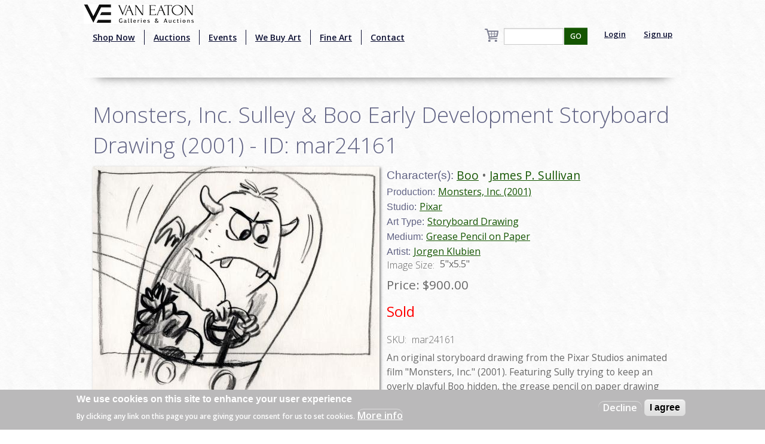

--- FILE ---
content_type: text/html; charset=utf-8
request_url: https://vegalleries.com/art/pixar/9161/monsters-inc.-2001/monsters-inc.-sulley-boo-early-development-storyboard-drawing-2001-id-0
body_size: 8384
content:
<!DOCTYPE html>
<!-- Sorry no IE7 support! -->
<!-- @see http://foundation.zurb.com/docs/index.html#basicHTMLMarkup -->

<!--[if IE 8]><html class="no-js lt-ie9" lang="en" dir="ltr"> <![endif]-->
<!--[if gt IE 8]><!--> <html class="no-js" lang="en" dir="ltr" style="background:url(/img/background.jpg);"> <!--<![endif]-->
<head>
<!-- Global site tag (gtag.js) - Google Analytics -->
<script async src="https://www.googletagmanager.com/gtag/js?id=UA-65722441-1"></script>
<script>
  window.dataLayer = window.dataLayer || [];
  function gtag(){dataLayer.push(arguments);}
  gtag('js', new Date());

  gtag('config', 'UA-65722441-1');
</script>
  <meta charset="utf-8" />
<script src="https://www.google.com/recaptcha/api.js?hl=en" async="async" defer="defer"></script>
<link rel="shortcut icon" href="https://vegalleries.com/sites/default/files/VE-Favicon.png" />
<meta name="viewport" content="width=device-width, maximum-scale = 1.0" />
<meta http-equiv="ImageToolbar" content="false" />
<meta name="description" content="An original storyboard drawing from the Pixar Studios animated film &quot;Monsters, Inc.&quot; (2001). Featuring Sully trying to keep an overly playful Boo hidden, the grease pencil on paper drawing was created at the studio and used during the story development process. The imagery was created by renowned storyboard artist Jorgen Klubien and depicts an early design of Sulley with bat" />
<link rel="canonical" href="https://vegalleries.com/art/pixar/9161/monsters-inc.-2001/monsters-inc.-sulley-boo-early-development-storyboard-drawing-2001-id-0" />
<meta name="generator" content="Drupal 7 (https://www.drupal.org)" />
<link rel="shortlink" href="https://vegalleries.com/node/22951" />
<meta property="og:title" content="Monsters, Inc. Sulley &amp; Boo Early Development Storyboard Drawing (2001) - ID: mar24161" />
<meta property="og:site_name" content="Van Eaton Galleries" />
<meta property="og:type" content="article" />
<meta property="og:description" content="An original storyboard drawing from the Pixar Studios animated film &quot;Monsters, Inc.&quot; (2001). Featuring Sully trying to keep an overly playful Boo hidden, the grease pencil on paper drawing was created at the studio and used during the story development process. The imagery was created by renowned storyboard artist Jorgen Klubien and depicts an early design of Sulley with bat wings present on his back. Measuring 5.5&quot;x8.5&quot; overall, with the image measuring 4.25&quot;x6.25&quot;, the storyboard drawing is in very good condition with minimal handling wear and pin holes in the corners from studio use." />
<meta property="og:url" content="https://vegalleries.com/art/pixar/9161/monsters-inc.-2001/monsters-inc.-sulley-boo-early-development-storyboard-drawing-2001-id-0" />
<meta property="og:updated_time" content="2025-06-30T13:05:53-07:00" />
<meta property="og:image" content="https://vegalleries.com/sites/default/files/art/product_images/manual/2024/mar24161.jpg" />
<meta property="og:image:alt" content="Monsters" />
<meta property="og:image:alt" content="Inc. Sulley &amp; Boo Early Development Storyboard Drawing (2001) - ID: mar24161 Pixar" />
<meta property="og:street_address" content="13613 Ventura Blvd." />
<meta name="twitter:card" content="summary" />
<meta property="og:locality" content="Sherman Oaks" />
<meta property="og:region" content="California" />
<meta name="twitter:creator" content="@vegalleries" />
<meta property="og:postal_code" content="91423" />
<meta property="og:country_name" content="USA" />
<meta property="og:email" content="info@vegalleries.com" />
<meta name="twitter:title" content="Monsters, Inc. Sulley &amp; Boo Early Development Storyboard Drawing" />
<meta name="twitter:url" content="https://vegalleries.com/art/pixar/9161/monsters-inc.-2001/monsters-inc.-sulley-boo-early-development-storyboard-drawing-2001-id-0" />
<meta property="og:phone_number" content="(818) 788-2357" />
<meta name="twitter:description" content="An original storyboard drawing from the Pixar Studios animated film &quot;Monsters, Inc.&quot; (2001). Featuring Sully trying to keep an overly playful Boo hidden, the grease pencil on paper drawing was" />
<meta property="article:author" content="https://www.facebook.com/vegalleries" />
<meta property="article:publisher" content="https://www.facebook.com/vegalleries" />
<meta property="article:tag" content="Pixar" />
<meta property="article:tag" content="Monsters" />
<meta property="article:tag" content="Inc. (2001)" />
<meta property="article:tag" content="Boo" />
<meta property="article:tag" content="James P. Sullivan" />
<meta property="article:tag" content="Sold" />
<meta property="article:published_time" content="2024-03-14T00:00:00-07:00" />
<meta property="article:modified_time" content="2025-06-30T13:05:53-07:00" />
<meta itemprop="name" content="Monsters, Inc. Sulley &amp; Boo Early Development Storyboard Drawing (2001) - ID: mar24161" />
<meta itemprop="description" content="An original storyboard drawing from the Pixar Studios animated film &quot;Monsters, Inc.&quot; (2001). Featuring Sully trying to keep an overly playful Boo hidden, the grease pencil on paper drawing was created at the studio and used during the story development process. The imagery was created by renowned storyboard artist Jorgen Klubien and depicts an early design of Sulley with bat wings present on his back. Measuring 5.5&quot;x8.5&quot; overall, with the image measuring 4.25&quot;x6.25&quot;, the storyboard drawing is in very good condition with minimal handling wear and pin holes in the corners from studio use." />
<meta name="dcterms.title" content="Monsters, Inc. Sulley &amp; Boo Early Development Storyboard Drawing (2001) - ID: mar24161" />
<meta name="dcterms.creator" content="Staff" />
<meta name="dcterms.description" content="An original storyboard drawing from the Pixar Studios animated film &quot;Monsters, Inc.&quot; (2001). Featuring Sully trying to keep an overly playful Boo hidden, the grease pencil on paper drawing was created at the studio and used during the story development process. The imagery was created by renowned storyboard artist Jorgen Klubien and depicts an early design of Sulley with bat wings present on his back. Measuring 5.5&quot;x8.5&quot; overall, with the image measuring 4.25&quot;x6.25&quot;, the storyboard drawing is in very good condition with minimal handling wear and pin holes in the corners from studio use." />
<meta name="dcterms.date" content="2024-03-14T00:00-07:00" />
<meta name="dcterms.type" content="Text" />
<meta name="dcterms.format" content="text/html" />
<meta name="dcterms.identifier" content="https://vegalleries.com/art/pixar/9161/monsters-inc.-2001/monsters-inc.-sulley-boo-early-development-storyboard-drawing-2001-id-0" />
  <title>Monsters, Inc. Sulley & Boo Early Development Storyboard Drawing (2001) - ID: mar24161 | Van Eaton Galleries</title>
  <style>
@import url("https://vegalleries.com/modules/system/system.base.css?snzcnw");
@import url("https://vegalleries.com/modules/system/system.messages.css?snzcnw");
@import url("https://vegalleries.com/modules/system/system.theme.css?snzcnw");
</style>
<style>
@import url("https://vegalleries.com/modules/comment/comment.css?snzcnw");
@import url("https://vegalleries.com/modules/field/theme/field.css?snzcnw");
@import url("https://vegalleries.com/modules/node/node.css?snzcnw");
@import url("https://vegalleries.com/modules/search/search.css?snzcnw");
@import url("https://vegalleries.com/sites/all/modules/uc_fedex/uc_fedex.css?snzcnw");
@import url("https://vegalleries.com/sites/all/modules/ubercart/uc_order/uc_order.css?snzcnw");
@import url("https://vegalleries.com/sites/all/modules/ubercart/uc_product/uc_product.css?snzcnw");
@import url("https://vegalleries.com/sites/all/modules/uc_simple_discount/uc_simple_discount.css?snzcnw");
@import url("https://vegalleries.com/sites/all/modules/ubercart/uc_store/uc_store.css?snzcnw");
@import url("https://vegalleries.com/modules/user/user.css?snzcnw");
@import url("https://vegalleries.com/sites/all/modules/views/css/views.css?snzcnw");
</style>
<style>
@import url("https://vegalleries.com/sites/all/modules/colorbox/styles/default/colorbox_style.css?snzcnw");
@import url("https://vegalleries.com/sites/all/modules/ctools/css/ctools.css?snzcnw");
@import url("https://vegalleries.com/sites/all/modules/uc_out_of_stock/uc_out_of_stock.css?snzcnw");
@import url("https://vegalleries.com/sites/all/modules/eu_cookie_compliance/css/eu_cookie_compliance.css?snzcnw");
@import url("https://vegalleries.com/sites/default/files/ctools/css/e0a928e3d2e8f6460837614fcee3cc76.css?snzcnw");
</style>
<style>
@import url("https://vegalleries.com/sites/all/themes/zurb_foundation/css/foundation.min.css?snzcnw");
@import url("https://vegalleries.com/sites/all/themes/zurb_foundation/css/vaneatonoverride.css?snzcnw");
</style>
  <script src="https://vegalleries.com/sites/all/modules/jquery_update/replace/jquery/1.9/jquery.min.js?v=1.9.1"></script>
<script src="https://vegalleries.com/misc/jquery-extend-3.4.0.js?v=1.9.1"></script>
<script src="https://vegalleries.com/misc/jquery-html-prefilter-3.5.0-backport.js?v=1.9.1"></script>
<script src="https://vegalleries.com/misc/jquery.once.js?v=1.2"></script>
<script src="https://vegalleries.com/misc/drupal.js?snzcnw"></script>
<script src="https://vegalleries.com/sites/all/modules/jquery_update/replace/ui/external/jquery.cookie.js?v=67fb34f6a866c40d0570"></script>
<script src="https://vegalleries.com/misc/form-single-submit.js?v=7.103"></script>
<script src="https://vegalleries.com/sites/all/libraries/colorbox/jquery.colorbox-min.js?snzcnw"></script>
<script src="https://vegalleries.com/sites/all/modules/colorbox/js/colorbox.js?snzcnw"></script>
<script src="https://vegalleries.com/sites/all/modules/colorbox/styles/default/colorbox_style.js?snzcnw"></script>
<script src="https://vegalleries.com/sites/all/modules/custom_search/js/custom_search.js?snzcnw"></script>
<script src="https://vegalleries.com/sites/all/modules/uc_out_of_stock/uc_out_of_stock.js?snzcnw"></script>
<script src="https://vegalleries.com/sites/all/modules/better_exposed_filters/better_exposed_filters.js?snzcnw"></script>
<script src="https://vegalleries.com/sites/all/modules/captcha/captcha.js?snzcnw"></script>
<script src="https://vegalleries.com/sites/all/modules/field_group/field_group.js?snzcnw"></script>
<script src="https://vegalleries.com/sites/all/themes/zurb_foundation/js/vendor/custom.modernizr.js?snzcnw"></script>
<script src="https://vegalleries.com/sites/all/themes/zurb_foundation/js/foundation.min.js?snzcnw"></script>
<script>jQuery.extend(Drupal.settings, {"basePath":"\/","pathPrefix":"","setHasJsCookie":0,"ajaxPageState":{"theme":"zurb_foundation","theme_token":"w-PjUDeQ55GwlYsYPrJsBdAP8LBYKCHmz9rsoCNZvLU","js":{"0":1,"sites\/all\/modules\/eu_cookie_compliance\/js\/eu_cookie_compliance.js":1,"sites\/all\/modules\/jquery_update\/replace\/jquery\/1.9\/jquery.min.js":1,"misc\/jquery-extend-3.4.0.js":1,"misc\/jquery-html-prefilter-3.5.0-backport.js":1,"misc\/jquery.once.js":1,"misc\/drupal.js":1,"sites\/all\/modules\/jquery_update\/replace\/ui\/external\/jquery.cookie.js":1,"misc\/form-single-submit.js":1,"sites\/all\/libraries\/colorbox\/jquery.colorbox-min.js":1,"sites\/all\/modules\/colorbox\/js\/colorbox.js":1,"sites\/all\/modules\/colorbox\/styles\/default\/colorbox_style.js":1,"sites\/all\/modules\/custom_search\/js\/custom_search.js":1,"sites\/all\/modules\/uc_out_of_stock\/uc_out_of_stock.js":1,"sites\/all\/modules\/better_exposed_filters\/better_exposed_filters.js":1,"sites\/all\/modules\/captcha\/captcha.js":1,"sites\/all\/modules\/field_group\/field_group.js":1,"sites\/all\/themes\/zurb_foundation\/js\/vendor\/custom.modernizr.js":1,"sites\/all\/themes\/zurb_foundation\/js\/foundation.min.js":1},"css":{"modules\/system\/system.base.css":1,"modules\/system\/system.messages.css":1,"modules\/system\/system.theme.css":1,"modules\/comment\/comment.css":1,"modules\/field\/theme\/field.css":1,"modules\/node\/node.css":1,"modules\/search\/search.css":1,"sites\/all\/modules\/uc_fedex\/uc_fedex.css":1,"sites\/all\/modules\/ubercart\/uc_order\/uc_order.css":1,"sites\/all\/modules\/ubercart\/uc_product\/uc_product.css":1,"sites\/all\/modules\/uc_simple_discount\/uc_simple_discount.css":1,"sites\/all\/modules\/ubercart\/uc_store\/uc_store.css":1,"modules\/user\/user.css":1,"sites\/all\/modules\/views\/css\/views.css":1,"sites\/all\/modules\/colorbox\/styles\/default\/colorbox_style.css":1,"sites\/all\/modules\/ctools\/css\/ctools.css":1,"sites\/all\/modules\/uc_out_of_stock\/uc_out_of_stock.css":1,"sites\/all\/modules\/eu_cookie_compliance\/css\/eu_cookie_compliance.css":1,"public:\/\/ctools\/css\/e0a928e3d2e8f6460837614fcee3cc76.css":1,"sites\/all\/themes\/zurb_foundation\/css\/normalize.css":1,"sites\/all\/themes\/zurb_foundation\/css\/foundation.min.css":1,"sites\/all\/themes\/zurb_foundation\/css\/vaneatonoverride.css":1}},"colorbox":{"opacity":"0.85","current":"{current} of {total}","previous":"\u00ab Prev","next":"Next \u00bb","close":"Close","maxWidth":"98%","maxHeight":"98%","fixed":true,"mobiledetect":true,"mobiledevicewidth":"480px","file_public_path":"\/sites\/default\/files","specificPagesDefaultValue":"admin*\nimagebrowser*\nimg_assist*\nimce*\nnode\/add\/*\nnode\/*\/edit\nprint\/*\nprintpdf\/*\nsystem\/ajax\nsystem\/ajax\/*"},"custom_search":{"form_target":"_self","solr":0},"uc_out_of_stock":{"path":"\/uc_out_of_stock\/query","throbber":0,"instock":0,"msg":"\u003Cp\u003E\u003Cspan style=\u0022color: red;\u0022\u003ESold\u003C\/span\u003E\u003C\/p\u003E\n"},"better_exposed_filters":{"datepicker":false,"slider":false,"settings":[],"autosubmit":false,"views":{"cart_count":{"displays":{"block":{"filters":[]}}},"secondary_product_display":{"displays":{"block_8":{"filters":[]}}},"art_by_taxonomies":{"displays":{"block_5":{"filters":[]}}}}},"urlIsAjaxTrusted":{"\/search\/block":true,"\/search\/content":true,"\/art\/pixar\/9161\/monsters-inc.-2001\/monsters-inc.-sulley-boo-early-development-storyboard-drawing-2001-id-0":true},"eu_cookie_compliance":{"cookie_policy_version":"1.0.0","popup_enabled":1,"popup_agreed_enabled":0,"popup_hide_agreed":0,"popup_clicking_confirmation":false,"popup_scrolling_confirmation":false,"popup_html_info":"\u003Cdiv class=\u0022eu-cookie-compliance-banner eu-cookie-compliance-banner-info eu-cookie-compliance-banner--opt-out\u0022\u003E\n  \u003Cdiv class=\u0022popup-content info\u0022\u003E\n    \u003Cdiv id=\u0022popup-text\u0022\u003E\n      \u003Ch2\u003EWe use cookies on this site to enhance your user experience\u003C\/h2\u003E\n\u003Cp\u003EBy clicking any link on this page you are giving your consent for us to set cookies.\u003C\/p\u003E\n              \u003Cbutton type=\u0022button\u0022 class=\u0022find-more-button eu-cookie-compliance-more-button\u0022\u003EMore info\u003C\/button\u003E\n          \u003C\/div\u003E\n    \n    \u003Cdiv id=\u0022popup-buttons\u0022 class=\u0022\u0022\u003E\n      \u003Cbutton type=\u0022button\u0022 class=\u0022decline-button eu-cookie-compliance-secondary-button\u0022\u003EDecline\u003C\/button\u003E\n              \u003Cbutton type=\u0022button\u0022 class=\u0022agree-button eu-cookie-compliance-default-button\u0022 \u003EI agree\u003C\/button\u003E\n          \u003C\/div\u003E\n  \u003C\/div\u003E\n\u003C\/div\u003E","use_mobile_message":false,"mobile_popup_html_info":"\u003Cdiv class=\u0022eu-cookie-compliance-banner eu-cookie-compliance-banner-info eu-cookie-compliance-banner--opt-out\u0022\u003E\n  \u003Cdiv class=\u0022popup-content info\u0022\u003E\n    \u003Cdiv id=\u0022popup-text\u0022\u003E\n                    \u003Cbutton type=\u0022button\u0022 class=\u0022find-more-button eu-cookie-compliance-more-button\u0022\u003EMore info\u003C\/button\u003E\n          \u003C\/div\u003E\n    \n    \u003Cdiv id=\u0022popup-buttons\u0022 class=\u0022\u0022\u003E\n      \u003Cbutton type=\u0022button\u0022 class=\u0022decline-button eu-cookie-compliance-secondary-button\u0022\u003EDecline\u003C\/button\u003E\n              \u003Cbutton type=\u0022button\u0022 class=\u0022agree-button eu-cookie-compliance-default-button\u0022 \u003EI agree\u003C\/button\u003E\n          \u003C\/div\u003E\n  \u003C\/div\u003E\n\u003C\/div\u003E\n","mobile_breakpoint":"768","popup_html_agreed":"\u003Cdiv\u003E\n  \u003Cdiv class=\u0022popup-content agreed\u0022\u003E\n    \u003Cdiv id=\u0022popup-text\u0022\u003E\n      \u003Ch2\u003EThank you for accepting cookies\u003C\/h2\u003E\n\u003Cp\u003EYou can now hide this message or find out more about cookies.\u003C\/p\u003E\n    \u003C\/div\u003E\n    \u003Cdiv id=\u0022popup-buttons\u0022\u003E\n      \u003Cbutton type=\u0022button\u0022 class=\u0022hide-popup-button eu-cookie-compliance-hide-button\u0022\u003EHide\u003C\/button\u003E\n              \u003Cbutton type=\u0022button\u0022 class=\u0022find-more-button eu-cookie-compliance-more-button-thank-you\u0022 \u003EMore info\u003C\/button\u003E\n          \u003C\/div\u003E\n  \u003C\/div\u003E\n\u003C\/div\u003E","popup_use_bare_css":false,"popup_height":"auto","popup_width":"100%","popup_delay":1000,"popup_link":"\/privacy-and-terms-of-use","popup_link_new_window":1,"popup_position":null,"fixed_top_position":1,"popup_language":"en","store_consent":false,"better_support_for_screen_readers":0,"reload_page":0,"domain":"","domain_all_sites":null,"popup_eu_only_js":0,"cookie_lifetime":"100","cookie_session":false,"disagree_do_not_show_popup":0,"method":"opt_out","allowed_cookies":"","withdraw_markup":"\u003Cbutton type=\u0022button\u0022 class=\u0022eu-cookie-withdraw-tab\u0022\u003EPrivacy settings\u003C\/button\u003E\n\u003Cdiv class=\u0022eu-cookie-withdraw-banner\u0022\u003E\n  \u003Cdiv class=\u0022popup-content info\u0022\u003E\n    \u003Cdiv id=\u0022popup-text\u0022\u003E\n      \u003Ch2\u003EWe use cookies on this site to enhance your user experience\u003C\/h2\u003E\n\u003Cp\u003EYou have given your consent for us to set cookies.\u003C\/p\u003E\n    \u003C\/div\u003E\n    \u003Cdiv id=\u0022popup-buttons\u0022\u003E\n      \u003Cbutton type=\u0022button\u0022 class=\u0022eu-cookie-withdraw-button\u0022\u003EWithdraw consent\u003C\/button\u003E\n    \u003C\/div\u003E\n  \u003C\/div\u003E\n\u003C\/div\u003E\n","withdraw_enabled":false,"withdraw_button_on_info_popup":false,"cookie_categories":[],"cookie_categories_details":[],"enable_save_preferences_button":true,"cookie_name":"","cookie_value_disagreed":"0","cookie_value_agreed_show_thank_you":"1","cookie_value_agreed":"2","containing_element":"body","automatic_cookies_removal":true},"field_group":{"div":"full"}});</script>
  <link href='https://fonts.googleapis.com/css?family=Sorts+Mill+Goudy:400,400italic|Courgette' rel='stylesheet' type='text/css'>
  <link href="https://fonts.googleapis.com/css2?family=Open+Sans:wght@300;400;600&display=swap" rel="stylesheet">
  <!--[if lt IE 9]>
		<script src="http://html5shiv.googlecode.com/svn/trunk/html5.js"></script>
	<![endif]-->
  <div id="fb-root"></div>
    <script>(function(d, s, id) {
var js, fjs = d.getElementsByTagName(s)[0];
  if (d.getElementById(id)) return;
  js = d.createElement(s); js.id = id;
  js.src = "//connect.facebook.net/en_US/sdk.js#xfbml=1&version=v2.0";
  fjs.parentNode.insertBefore(js, fjs);
}(document, 'script', 'facebook-jssdk'));</script>
<script src="https://apis.google.com/js/platform.js" async defer></script>
<script type="text/javascript" async defer src="//assets.pinterest.com/js/pinit.js"></script>
<script async src="//pagead2.googlesyndication.com/pagead/js/adsbygoogle.js"></script>
<script>
  (adsbygoogle = window.adsbygoogle || []).push({
    google_ad_client: "ca-pub-7046333872902227",
    enable_page_level_ads: true
  });
</script>
</head>
<body class="html not-front not-logged-in one-sidebar sidebar-second page-node page-node- page-node-22951 node-type-art uc-product-node section-art" >
  <div class="skip-link">
    <a href="#main-content" class="element-invisible element-focusable">Skip to main content</a>
  </div>
    <!--.page -->
<div role="document" class="page" style="background:url(/img/background.jpg);">

  <!--.l-header -->
  <header role="banner" class="l-header" style="background:url(/img/background.jpg);" >

          <!--.top-bar -->
              <div class="contain-to-grid sticky">
            <nav class="top-bar" data-options="">
        <div class="top-logo"><a href="/" title="Home" rel="home"><img alt="Van Eaton Galleries Logo" src="/img/Full_Logo.png" ></a></div>
        <ul class="title-area">
          <li class="name"></li>
          <br /><li class="toggle-topbar menu-icon"><a href="#"><span>Menu</span></a></li>
        </ul>
        <section class="top-bar-section">
                      <ul id="main-menu" class="main-nav left"><li class="first leaf" title="Shop our retail gallery now to find great animation artwork and collectibles. No waiting, no bidding, and no additional buyer&#039;s premiums!"><a href="https://vegalleries.com/gallery" title="Shop our retail gallery now to find great animation artwork and collectibles. No waiting, no bidding, and no additional buyer&#039;s premiums!">Shop Now</a></li><li class="leaf"><a href="/auctions">Auctions</a></li><li class="leaf"><a href="/events">Events</a></li><li class="leaf"><a href="/we-buy-art">We Buy Art</a></li><li class="leaf" title=""><a href="/featured-artists" title="">Fine Art</a></li><li class="last leaf"><a href="/contact">Contact</a></li></ul>                <section class="block block-views block-views-exp-search-page-1">

      
      <form action="/search/block" method="get" id="views-exposed-form-search-page-1" accept-charset="UTF-8"><div><div class="views-exposed-form">
  <div class="views-exposed-widgets clearfix">
          <div id="edit-search-api-views-fulltext-wrapper" class="views-exposed-widget views-widget-filter-search_api_views_fulltext">
                        <div class="views-widget">
          <div class="form-item form-type-textfield form-item-search-api-views-fulltext">
 <input type="text" id="edit-search-api-views-fulltext" name="search_api_views_fulltext" value="" size="30" maxlength="128" class="form-text" />
</div>
        </div>
              </div>
                    <div class="views-exposed-widget views-submit-button">
      <button id="edit-submit-search" name="" value="GO" type="submit" class="form-submit">GO</button>
    </div>
      </div>
</div>
</div></form>  
</section>                                  <ul id="secondary-menu" class="secondary link-list right">
                <li class="leaf">
                  <a href="/user" >Login</a> 
                </li>
                <li class="leaf">
                  <a href="/user/register" >Sign up</a> 
                </li>
              </ul>
                        <section class="block block-views block-views-cart-count-block">

      
      <a href="/cart"><div class="view view-cart-count view-id-cart_count view-display-id-block cart-box-view view-dom-id-e1a71eddd9d734ef8c81f8f27d92df6c">
        
  
  
  
  
  
  
  
  
</div></a>
  
</section>          <div class="leaf little-search"><a href="/search"><img src="/sites/default/files/custom_search/search_0.png">Search</a></div>
        </section>
      </nav>
              </div>
            
      <!--/.top-bar -->
    
    <!-- Title, slogan and menu -->
        <!-- End title, slogan and menu -->

    
  </header>
  <!--/.l-header -->

  
  
  
  <main role="main" class="row l-main">
    <div class="large-12 main columns">
      
      <a id="main-content"></a>

            
	                              
	                 <h1 id="page-title" class="title">Monsters, Inc. Sulley &amp; Boo Early Development Storyboard Drawing (2001) - ID: mar24161</h1>
                    
	
                    
      
      <article id="node-22951" class="node node-art view-mode-full">

      
  
  <div class="large-6 product-images"><div class="field field-name-uc-product-image field-type-image field-label-hidden field-wrapper"><a href="https://vegalleries.com/sites/default/files/art/product_images/manual/2024/mar24161.jpg" title="Monsters, Inc. Sulley &amp; Boo Early Development Storyboard Drawing (2001) - ID: mar24161 Pixar" class="colorbox" data-colorbox-gallery="gallery-node-22951-qxCOgF5ueZ8" data-cbox-img-attrs="{&quot;title&quot;: &quot;&quot;, &quot;alt&quot;: &quot;Monsters, Inc. Sulley &amp; Boo Early Development Storyboard Drawing (2001) - ID: mar24161 Pixar&quot;}"><img src="https://vegalleries.com/sites/default/files/styles/large/public/art/product_images/manual/2024/mar24161.jpg?itok=jBbcSJuP" width="480" height="385" alt="Monsters, Inc. Sulley &amp; Boo Early Development Storyboard Drawing (2001) - ID: mar24161 Pixar" title="" /></a></div><div class="field field-name-field-gallery field-type-image field-label-hidden field-wrapper"><a href="https://vegalleries.com/sites/default/files/mar24161a.jpg" title="Monsters, Inc. Sulley &amp; Boo Early Development Storyboard Drawing (2001) - ID: mar24161" class="colorbox" data-colorbox-gallery="gallery-node-22951-qxCOgF5ueZ8" data-cbox-img-attrs="{&quot;title&quot;: &quot;&quot;, &quot;alt&quot;: &quot;&quot;}"><img src="https://vegalleries.com/sites/default/files/styles/thumbnail/public/mar24161a.jpg?itok=WnRg_ZRk" width="100" height="100" alt="" title="" /></a></div></div><div class="large-6 product-information"><div class="field field-name-field-character field-type-taxonomy-term-reference field-label-inline clearfix field-wrapper"><h2 class="field-label">Character(s): </h2><ul class="links inline"><li class="taxonomy-term-reference-0" class="field-item even"><a href="/character/boo">Boo</a></li><li class="taxonomy-term-reference-1" class="field-item even odd"><a href="/character/james-p.-sullivan">James P. Sullivan</a></li></ul></div><div class="field field-name-field-production field-type-taxonomy-term-reference field-label-inline clearfix field-wrapper"><h2 class="field-label">Production: </h2><ul class="links inline"><li class="taxonomy-term-reference-0" class="field-item even"><a href="/production/9161/monsters-inc.-2001">Monsters, Inc. (2001)</a></li></ul></div><div class="field field-name-field-studio field-type-taxonomy-term-reference field-label-inline clearfix field-wrapper"><h2 class="field-label">Studio: </h2><ul class="links inline"><li class="taxonomy-term-reference-0" class="field-item even"><a href="/studio/pixar">Pixar</a></li></ul></div><div class="field field-name-field-art-type field-type-taxonomy-term-reference field-label-inline clearfix field-wrapper"><h2 class="field-label">Art Type: </h2><ul class="links inline"><li class="taxonomy-term-reference-0" class="field-item even"><a href="/art-type/storyboard-drawing">Storyboard Drawing</a></li></ul></div><div class="field field-name-field-medium field-type-taxonomy-term-reference field-label-inline clearfix field-wrapper"><h2 class="field-label">Medium: </h2><ul class="links inline"><li class="taxonomy-term-reference-0" class="field-item even"><a href="/medium/grease-pencil-on-paper">Grease Pencil on Paper</a></li></ul></div><div class="field field-name-field-artist field-type-taxonomy-term-reference field-label-inline clearfix field-wrapper"><h2 class="field-label">Artist: </h2><ul class="links inline"><li class="taxonomy-term-reference-0" class="field-item even"><a href="/artist/jorgen-klubien">Jorgen Klubien</a></li></ul></div><div class="field field-name-field-image-size-w-x-h field-type-text field-label-inline clearfix field-wrapper"><div  class="field-label">Image Size:&nbsp;</div>5&quot;x5.5&quot;</div><div  class="product-info sell-price"><span class="uc-price-label">Price:</span> <span class="uc-price">$900.00</span></div><div class="add-to-cart"><form action="/art/pixar/9161/monsters-inc.-2001/monsters-inc.-sulley-boo-early-development-storyboard-drawing-2001-id-0" method="post" id="uc-product-add-to-cart-form-22951" accept-charset="UTF-8"><div><input type="hidden" name="qty" value="1" />
<input type="hidden" name="form_build_id" value="form-J_Rm56SMqXzAh43yV1xklzqWKZYLnw6Mwnvigv8Q7Oc" />
<input type="hidden" name="form_id" value="uc_product_add_to_cart_form_22951" />
<button class="node-add-to-cart secondary button radius form-submit" id="edit-submit-22951" name="op" value="Add to cart" type="submit">Add to cart</button>
</div></form></div><div  class="product-info model"><span class="product-info-label">SKU:</span> <span class="product-info-value">mar24161</span></div><div class="field field-name-body field-type-text-with-summary field-label-hidden field-wrapper body field"><p>An original storyboard drawing from the Pixar Studios animated film &quot;Monsters, Inc.&quot; (2001). Featuring Sully trying to keep an overly playful Boo hidden, the grease pencil on paper drawing was created at the studio and used during the story development process. The imagery was created by renowned storyboard artist Jorgen Klubien and depicts an early design of Sulley with bat wings present on his back. Measuring 5.5&quot;x8.5&quot; overall, with the image measuring 4.25&quot;x6.25&quot;, the storyboard drawing is in very good condition with minimal handling wear and pin holes in the corners from studio use.</p>
</div><div class="field field-name-field-tags field-type-taxonomy-term-reference field-label-inline clearfix field-wrapper"><h2 class="field-label">Tags: </h2><ul class="links inline"><li class="taxonomy-term-reference-0" class="field-item even"><a href="/tags/sold">Sold</a></li></ul></div></div>
        
      <div class="row">
   <div class="small-12 large-12 columns">
    <div class="social-buttons">
       <div class="fb-share-button" data-href="http://vegalleries.com/art/pixar/9161/monsters-inc.-2001/monsters-inc.-sulley-boo-early-development-storyboard-drawing-2001-id-0" data-layout="button_count"></div>
       <span class="pinterest-container"><a href="//www.pinterest.com/pin/create/button/" data-pin-do="buttonBookmark"  data-pin-color="red"><img src="//assets.pinterest.com/images/pidgets/pinit_fg_en_rect_red_20.png" /></a></span>
    </div>
    </div>
    </div>
    


    
</article>
  
  <section class="block block-views block-views-8bdd64f80041d513b895d4fc75f64a29">

        <h2 class="block-title">Similar Items</h2>
    
      <div class="view view-secondary-product-display view-id-secondary_product_display view-display-id-block_8 more-product-images large-12 view-dom-id-c02cc051b5830729c2cb4ecf85f019bd">
        
  
  
      <div class="view-content">
        <div class="more-product-image">
      
  <div class="views-field views-field-uc-product-image">        <div class="field-content"><a href="/art/pixar/6204/a-bug%27s-life-1998/a-bug%27s-life-one-sheet-poster-id-augbugslife19033"><img src="https://vegalleries.com/sites/default/files/styles/thumbnail/public/art/product_images/manual/2019/augbugslife19033.jpg?itok=apn4h2Gl" width="100" height="100" alt="A Bug&#039;s Life One Sheet Poster - ID: augbugslife19033 Pixar" /></a></div>  </div>  </div>
  <div class="more-product-image">
      
  <div class="views-field views-field-uc-product-image">        <div class="field-content"><a href="/art/pixar/6204/a-bug%27s-life-1998/a-bug%27s-life-el-capitan-theatrical-release-program-1998-id-may23622"><img src="https://vegalleries.com/sites/default/files/styles/thumbnail/public/art/product_images/manual/2024/may23622.jpg?itok=WrWhYuMT" width="100" height="100" alt="A Bug&#039;s Life El Capitan Theatrical Release Program (1998) - ID: may23622 Pixar" /></a></div>  </div>  </div>
  <div class="more-product-image">
      
  <div class="views-field views-field-uc-product-image">        <div class="field-content"><a href="/art/pixar/6204/a-bug%27s-life-1998/a-bug%27s-life-one-sheet-poster-id-augbugslife19032"><img src="https://vegalleries.com/sites/default/files/styles/thumbnail/public/art/product_images/manual/2019/augbugslife19032.jpg?itok=j-4Rayz7" width="100" height="100" alt="A Bug&#039;s Life One Sheet Poster - ID: augbugslife19032 Pixar" /></a></div>  </div>  </div>
  <div class="more-product-image">
      
  <div class="views-field views-field-uc-product-image">        <div class="field-content"><a href="/art/pixar/5057/toy-story-1995-2019/toy-story-theatrical-release-souvenir-program-1995-id-sep23236"><img src="https://vegalleries.com/sites/default/files/styles/thumbnail/public/art/product_images/manual/2024/sep23236.jpg?itok=w5hIlbt9" width="100" height="100" alt="Toy Story Theatrical Release Souvenir Program (1995) - ID: sep23236 Pixar" /></a></div>  </div>  </div>
  <div class="more-product-image">
      
  <div class="views-field views-field-uc-product-image">        <div class="field-content"><a href="/art/pixar/6204/a-bug%27s-life-1998/a-bug%27s-life-studio-used-concept-photograph-id-octbugslife19179"><img src="https://vegalleries.com/sites/default/files/styles/thumbnail/public/art/product_images/manual/2019/octbugslife19179.jpg?itok=-uRfK2Qo" width="100" height="100" alt="" /></a></div>  </div>  </div>
  <div class="more-product-image">
      
  <div class="views-field views-field-uc-product-image">        <div class="field-content"><a href="/art/pixar/6204/a-bug%27s-life-1998/a-bug%27s-life-heimlich-promotional-one-sheet-poster-1998-id-jan24238"><img src="https://vegalleries.com/sites/default/files/styles/thumbnail/public/art/product_images/manual/2024/jan24238.jpg?itok=bnzjalbx" width="100" height="100" alt="A Bug&#039;s Life Heimlich Promotional One-Sheet Poster (1998) - ID: jan24238 Pixar" /></a></div>  </div>  </div>
  <div class="more-product-image">
      
  <div class="views-field views-field-uc-product-image">        <div class="field-content"><a href="/art/pixar/5057/toy-story-1995-2019/toy-story-one-sheet-poster-id-augtoystory19191"><img src="https://vegalleries.com/sites/default/files/styles/thumbnail/public/art/product_images/manual/2019/augtoystory19191.jpg?itok=vUQPwc38" width="100" height="100" alt="Toy Story One Sheet Poster - ID: augtoystory19191 Pixar" /></a></div>  </div>  </div>
  <div class="more-product-image">
      
  <div class="views-field views-field-uc-product-image">        <div class="field-content"><a href="/art/pixar/6204/a-bug%27s-life-1998/a-bug%27s-life-el-capitan-theatrical-release-program-1998-id-may23623"><img src="https://vegalleries.com/sites/default/files/styles/thumbnail/public/art/product_images/manual/2024/may23623.jpg?itok=DMBwNHtO" width="100" height="100" alt="A Bug&#039;s Life El Capitan Theatrical Release Program (1998) - ID: may23623 Pixar" /></a></div>  </div>  </div>
    </div>
  
  
  
  
  
  
</div>  
</section>	  
    </div>
    <!--/.l-main region -->

    
  </main>
  <!--/.l-main-->
  

  
  
  <div id="footer-wrapper">
      <!--.l-footer-->
    <footer class="l-footer row" role="contentinfo">
                        

              <div id="footer-full" class="large-12 columns">
              <section class="block block-block block-block-4">

      
      <p>VAN EATON GALLERIES | 12160 Ventura Blvd. | Studio City, CA 91604 | phone: (818) 788-2357 | fax: (818) 788-2368<br />
REGULAR HOURS: Tuesday through Saturday, 10am - 6pm<br />
CHECK OUR <a href="https://www.vegalleries.com/contact">CONTACT PAGE</a> OR GOOGLE LISTING FOR SPECIAL HOURS</p>
  
</section>          <div>
            <p><a href="/about" >About</a> | <a href="/faq" >FAQ</a> | <a href="/policies" >Terms of Use</a> | <a href="https://vegalleries.com/careers" >Careers</a> | <a href="/contact" >Contact</a></p>
            <div class="contact-social-row">
              <a href="https://www.facebook.com/vegalleries" target="_blank" title="Follow Van Eaton Galleries on Facebook"><img class="contact-social"src="/img/facebook.png"></a><a href="https://twitter.com/vegalleries" target="_blank" title="Follow Van Eaton Galleries on Twitter"><img class="contact-social"src="/img/twitter.png"></a><a href="https://instagram.com/vegallery/" target="_blank" title="Follow Van Eaton Galleries on Instagram"><img class="contact-social"src="/img/instagram.png"></a><a href="https://www.youtube.com/channel/UCVxzPCaSqeayGW4Lst5fvtg" target="_blank" title="Follow Van Eaton Galleries on YouTube"><img class="contact-social"src="/img/youtube.png"></a>
            </div>
          </div>
        </div>
        <div class="copyright large-12 columns">
          <div class="copyright-text">&copy; 2026 Van Eaton Galleries All rights reserved.</div>
          <div class="charlescreative" >Web by <a href="http://charlescreative.com" target="_blank" title="Web and Business Development">Charles Creative</a></div>
        </div>
          </footer>
    <!--/.footer-->
    </div>

  </div>
<!--/.page -->
  <script>window.eu_cookie_compliance_cookie_name = "";</script>
<script defer="defer" src="https://vegalleries.com/sites/all/modules/eu_cookie_compliance/js/eu_cookie_compliance.js?snzcnw"></script>
    <script>
    (function ($, Drupal, window, document, undefined) {
      $(document).foundation();
    })(jQuery, Drupal, this, this.document);
  </script>
</body>
</html>


--- FILE ---
content_type: text/html; charset=utf-8
request_url: https://www.google.com/recaptcha/api2/aframe
body_size: -86
content:
<!DOCTYPE HTML><html><head><meta http-equiv="content-type" content="text/html; charset=UTF-8"></head><body><script nonce="TvXfzIpSoD8e669NswFcFA">/** Anti-fraud and anti-abuse applications only. See google.com/recaptcha */ try{var clients={'sodar':'https://pagead2.googlesyndication.com/pagead/sodar?'};window.addEventListener("message",function(a){try{if(a.source===window.parent){var b=JSON.parse(a.data);var c=clients[b['id']];if(c){var d=document.createElement('img');d.src=c+b['params']+'&rc='+(localStorage.getItem("rc::a")?sessionStorage.getItem("rc::b"):"");window.document.body.appendChild(d);sessionStorage.setItem("rc::e",parseInt(sessionStorage.getItem("rc::e")||0)+1);localStorage.setItem("rc::h",'1768735201910');}}}catch(b){}});window.parent.postMessage("_grecaptcha_ready", "*");}catch(b){}</script></body></html>